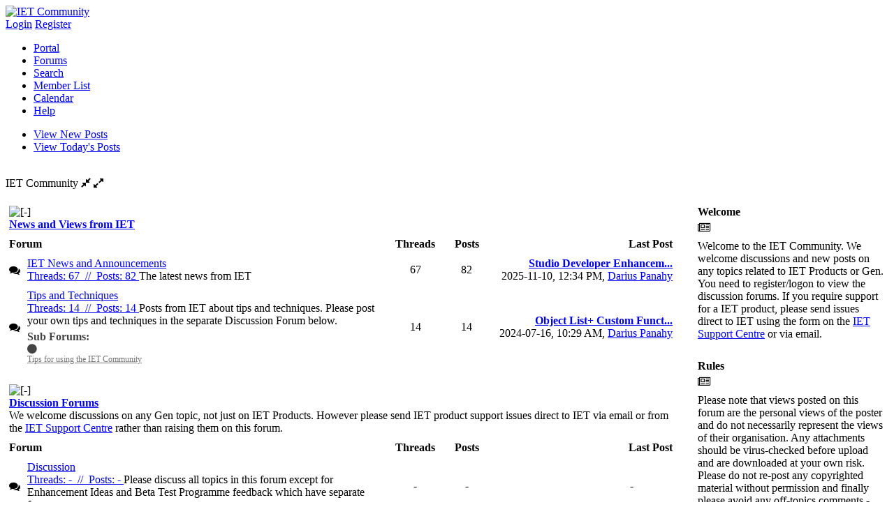

--- FILE ---
content_type: text/html; charset=UTF-8
request_url: https://iet.uk/community/index.php
body_size: 4981
content:
<!DOCTYPE html PUBLIC "-//W3C//DTD XHTML 1.0 Transitional//EN" "http://www.w3.org/TR/xhtml1/DTD/xhtml1-transitional.dtd"><!-- start: index -->
<html xml:lang="en" lang="en" xmlns="http://www.w3.org/1999/xhtml">
<head>
<title>IET Community</title>
<!-- start: headerinclude -->
<link rel="alternate" type="application/rss+xml" title="Latest Threads (RSS 2.0)" href="https://www.iet.uk/community/syndication.php" />
<link rel="alternate" type="application/atom+xml" title="Latest Threads (Atom 1.0)" href="https://www.iet.uk/community/syndication.php?type=atom1.0" />
<link rel="stylesheet" href="https://maxcdn.bootstrapcdn.com/font-awesome/4.7.0/css/font-awesome.min.css" />
<meta http-equiv="Content-Type" content="text/html; charset=UTF-8" />
<meta http-equiv="Content-Script-Type" content="text/javascript" />
<script type="text/javascript" src="https://www.iet.uk/community/jscripts/jquery.js?ver=1820"></script>
<script type="text/javascript" src="https://www.iet.uk/community/jscripts/jquery.plugins.min.js?ver=1820"></script>
<script type="text/javascript" src="https://www.iet.uk/community/jscripts/general.js?ver=1820"></script>
<link type="text/css" rel="stylesheet" href="https://www.iet.uk/community/cache/themes/theme5/global.css?t=1635860185" />
<link type="text/css" rel="stylesheet" href="https://www.iet.uk/community/cache/themes/theme5/css3.css?t=1635860019" />

<link href="https://fonts.googleapis.com/css?family=Open+Sans:300,400,600" rel="stylesheet" /> 
<script type="text/javascript">
<!--
	lang.unknown_error = "An unknown error has occurred.";

	lang.select2_match = "One result is available, press enter to select it.";
	lang.select2_matches = "{1} results are available, use up and down arrow keys to navigate.";
	lang.select2_nomatches = "No matches found";
	lang.select2_inputtooshort_single = "Please enter one or more character";
	lang.select2_inputtooshort_plural = "Please enter {1} or more characters";
	lang.select2_inputtoolong_single = "Please delete one character";
	lang.select2_inputtoolong_plural = "Please delete {1} characters";
	lang.select2_selectiontoobig_single = "You can only select one item";
	lang.select2_selectiontoobig_plural = "You can only select {1} items";
	lang.select2_loadmore = "Loading more results&hellip;";
	lang.select2_searching = "Searching&hellip;";
	
	var templates = {
		modal: '<div class=\"modal\">\
	<div style=\"overflow-y: auto; max-height: 400px;\">\
		<table border=\"0\" cellspacing=\"0\" cellpadding=\"5\" class=\"tborder\">\
			<tr>\
				<td class=\"thead\"><strong>__title__</strong></td>\
			</tr>\
			<tr>\
				<td class=\"trow1\">__message__</td>\
			</tr>\
			<tr>\
				<td class=\"tfoot\">\
					<div style=\"text-align: center\" class=\"modal_buttons\">__buttons__</div>\
				</td>\
			</tr>\
		</table>\
	</div>\
</div>',
		modal_button: '<input type=\"submit\" class=\"button\" value=\"__title__\"/>&nbsp;'
	};

	var cookieDomain = ".iet.uk";
	var cookiePath = "/community/";
	var cookiePrefix = "";
	var cookieSecureFlag = "0";
	var deleteevent_confirm = "Are you sure you want to delete this event?";
	var removeattach_confirm = "Are you sure you want to remove the selected attachment from this post?";
	var loading_text = 'Loading. <br />Please Wait&hellip;';
	var saving_changes = 'Saving changes&hellip;';
	var use_xmlhttprequest = "1";
	var my_post_key = "b8403395fc1c6d3042cf037ce0c03068";
	var rootpath = "https://www.iet.uk/community";
	var imagepath = "https://www.iet.uk/community/images/flatty";
  	var yes_confirm = "Yes";
	var no_confirm = "No";
	var MyBBEditor = null;
	var spinner_image = "https://www.iet.uk/community/images/flatty/spinner.gif";
	var spinner = "<img src='" + spinner_image +"' alt='' />";
	var modal_zindex = 9999;
// -->
</script>
<!-- end: headerinclude -->
<script type="text/javascript">
<!--
    lang.no_new_posts = "Forum Contains No New Posts";
    lang.click_mark_read = "Click to mark this forum as read";
// -->
</script>
</head>
<body>
<!-- start: header -->
<div id="container">
	<a name="top" id="top"></a>
	<div id="logo">
		<div class="wrapper">
			<a href="https://www.iet.uk/community/index.php"><img src="https://www.iet.uk/community/images/ietforum.png" title="IET Community" /></a>
		</div>
	</div>
	<div id="header">
		<div id="panel">
			<div class="upper">
				<div class="wrapper">
					<!-- start: header_welcomeblock_guest -->
<span class="float_left">
	<a href="https://www.iet.uk/community/member.php?action=login" onclick="$('#quick_login').modal({ fadeDuration: 250, keepelement: true, zIndex: (typeof modal_zindex !== 'undefined' ? modal_zindex : 9999) }); return false;" class="login bradius">Login</a>
	<a href="https://www.iet.uk/community/member.php?action=register" class="register bradius">Register</a>
</span>
	<div class="modal login-modal" id="quick_login" style="display: none;">
		<form method="post" action="https://www.iet.uk/community/member.php">
			<input name="action" type="hidden" value="do_login" />
			<input name="url" type="hidden" value="" />
			<input name="quick_login" type="hidden" value="1" />
			<input name="my_post_key" type="hidden" value="b8403395fc1c6d3042cf037ce0c03068" />
			<table width="100%" cellspacing="0" cellpadding="5" border="0" class="tborder">
				<tr>
					<td class="thead signin" colspan="3">Login</td>
				</tr>
				<!-- start: header_welcomeblock_guest_login_modal -->
<tr><td></td></tr>
<tr>
	<td class="trow1 white-bg nopd-tb no_bottom_border">
		<input name="quick_username" id="quick_login_username" type="text" placeholder="Username" class="textbox initial_focus lgn" style="width: 272px; font-size: 14px;" />
	</td>
</tr>
<tr><td></td></tr>
<tr>
	<td class="trow1 white-bg nopd-tb no_bottom_border">
		<input name="quick_password" id="quick_login_password" type="password" placeholder="Password" class="textbox lgn" style="width: 272px; font-size: 14px;" />
	</td>
</tr>
<tr>
	<td class="trow1 remember_me white-bg no_bottom_border">
		<div class="float_left">
			<input name="quick_remember" id="quick_login_remember" type="checkbox" value="yes" class="checkbox" checked="checked" />
			<label for="quick_login_remember" class="smalltext">Remember me</label><br />
		</div>
		<div class="float_right" style="margin-top: 2px;">
			<a href="https://www.iet.uk/community/member.php?action=lostpw" class="lost_password smalltext">Lost Password?</a>
		</div>
	</td>
</tr>
<tr>
	<td class="trow2 white-bg" colspan="2">
		<input name="submit" type="submit" class="button lgn-btn float_right" value="Login" style="margin-top: 6px;" />
	</td>
</tr>
<!-- end: header_welcomeblock_guest_login_modal -->
			</table>
		</form>
	</div>
	<script type="text/javascript">
		$("#quick_login input[name='url']").val($(location).attr('href'));
	</script>
	<ul class="menu top_links float_right">
		<li><a href="https://www.iet.uk/community/portal.php">Portal</a></li>
		<li><a href="https://www.iet.uk/community/index.php">Forums</a></li>
		<li><a href="https://www.iet.uk/community/search.php">Search</a></li>
		<li><a href="https://www.iet.uk/community/memberlist.php">Member List</a></li>
		<li><a href="https://www.iet.uk/community/calendar.php">Calendar</a></li>
		<li><a href="https://www.iet.uk/community/misc.php?action=help" class="help">Help</a></li>
	</ul>
	</div>
</div>
<div class="lower">
	<a class="buttons float_right"></a>
	<a class="clickedbuttons float_right"></a>
	<div class="wrapper">
		<ul class="menu user_links">
			<li><a href="https://www.iet.uk/community/search.php?action=getnew">View New Posts</a></li>
			<li><a href="https://www.iet.uk/community/search.php?action=getdaily">View Today's Posts</a></li>
		</ul>		
	</div>
	<br class="clear" />
</div>
<!-- end: header_welcomeblock_guest -->
					<!-- </div> in header_welcomeblock_member and header_welcomeblock_guest -->
					<!-- </div> in header_welcomeblock_member and header_welcomeblock_guest -->
				</div>
		</div>
	<div id="content">
		<div class="wrapper">
			
			
			
			
			
			
			
			<!-- start: nav -->
<div class="navigation">
	<!-- start: nav_bit_active -->
<span class="active">IET Community</span>
<!-- end: nav_bit_active -->				
	<span class="toggle-container">
		<a class="rightbutton" title="Hide Sidebar"><i class="fa fa-compress"></i></a>
		<a class="leftbutton" title="Show Sidebar"><i class="fa fa-expand"></i></a>
	</span>
</div>
<!-- end: nav -->
			<br />
<!-- end: header -->
<div class="forums" style="float: left; width: 76%;"><!-- start: forumbit_depth1_cat -->
<table border="0" cellspacing="0" cellpadding="5" class="tborder">
<thead>
<tr>
<td class="thead" colspan="5">
<div class="expcolimage"><img src="https://www.iet.uk/community/images/flatty/collapse.png" id="cat_11_img" class="expander" alt="[-]" title="[-]" /></div>
<div><strong><a href="forum-11.html">News and Views from IET</a></strong><br /><div class="smalltext clr_lgh"></div></div>
</td>
</tr>
</thead>
<tbody style="" id="cat_11_e">
<tr>
<td class="tcat" colspan="2"><span class="smalltext"><strong>Forum</strong></span></td>
<td class="tcat fb-pt" width="50" align="center" style="white-space: nowrap"><span class="smalltext"><strong>Threads</strong></span></td>
<td class="tcat fb-pt" width="70" align="center" style="white-space: nowrap"><span class="smalltext"><strong>Posts</strong></span></td>
<td class="tcat" width="250" align="right"><span class="smalltext"><strong>Last Post</strong></span></td>
</tr>
<!-- start: forumbit_depth2_forum -->
<tr>
<td class="trow1" align="center" width="1"><div class="forum_status forum_on ajax_mark_read" title="Forum Contains New Posts" id="mark_read_12"><i class="fa fa-comments"></i></div></td>
<td class="trow1">
<a href="forum-12.html" class="ttip">IET News and Announcements<br />
<span class="ttbg">Threads: 67 &nbsp;//&nbsp; Posts: 82</span>
</a>
<span class="smalltext" style="font-weight: 400;">The latest news from IET</span>
</td>
<td class="trow1 fb-pt" align="center" style="white-space: nowrap">67</td>
<td class="trow1 fb-pt" align="center" style="white-space: nowrap">82</td>
<td class="trow1" align="right" style="white-space: nowrap;"><!-- start: forumbit_depth2_forum_lastpost -->
<span class="smalltext fw4">
	<a href="thread-193-lastpost.html" title="Studio Developer Enhancements" style="font-weight: 600;">Studio Developer Enhancem...</a><br />2025-11-10, 12:34 PM<!--by-->,  <a href="https://www.iet.uk/community/user-1.html">Darius Panahy</a>
</span>
<!-- end: forumbit_depth2_forum_lastpost --></td>
</tr>
<!-- end: forumbit_depth2_forum --><!-- start: forumbit_depth2_forum -->
<tr>
<td class="trow2" align="center" width="1"><div class="forum_status forum_on ajax_mark_read" title="Forum Contains New Posts" id="mark_read_10"><i class="fa fa-comments"></i></div></td>
<td class="trow2">
<a href="forum-10.html" class="ttip">Tips and Techniques<br />
<span class="ttbg">Threads: 14 &nbsp;//&nbsp; Posts: 14</span>
</a>
<span class="smalltext" style="font-weight: 400;">Posts from IET about tips and techniques. Please post your own tips and techniques in the separate Discussion Forum below. </span><!-- start: forumbit_subforums -->
<div class="smalltext" style="margin-top: 5px; color: #444 !important;"><strong>Sub Forums: </strong></span> <span class="smalltext and-more"><div title="Forum Contains New Posts" class="subforumicon subforum_minion ajax_mark_read" id="mark_read_21"> <i class="fa fa-circle"></i></div><span style="font-size: 12px;"><a href="forum-21.html" title="" style="color: #777;"> Tips for using the IET Community</a></span></div>
<!-- end: forumbit_subforums -->
</td>
<td class="trow2 fb-pt" align="center" style="white-space: nowrap">14</td>
<td class="trow2 fb-pt" align="center" style="white-space: nowrap">14</td>
<td class="trow2" align="right" style="white-space: nowrap;"><!-- start: forumbit_depth2_forum_lastpost -->
<span class="smalltext fw4">
	<a href="thread-164-lastpost.html" title="Object List+ Custom Functions" style="font-weight: 600;">Object List+ Custom Funct...</a><br />2024-07-16, 10:29 AM<!--by-->,  <a href="https://www.iet.uk/community/user-1.html">Darius Panahy</a>
</span>
<!-- end: forumbit_depth2_forum_lastpost --></td>
</tr>
<!-- end: forumbit_depth2_forum -->
</tbody>
</table>
<br />
<!-- end: forumbit_depth1_cat --><!-- start: forumbit_depth1_cat -->
<table border="0" cellspacing="0" cellpadding="5" class="tborder">
<thead>
<tr>
<td class="thead" colspan="5">
<div class="expcolimage"><img src="https://www.iet.uk/community/images/flatty/collapse.png" id="cat_1_img" class="expander" alt="[-]" title="[-]" /></div>
<div><strong><a href="forum-1.html">Discussion Forums</a></strong><br /><div class="smalltext clr_lgh">We welcome discussions on any Gen topic, not just on IET Products. However please send IET product support issues direct to IET via email or from the <a href="https://support.iet.co.uk" target="_blank">IET Support Centre</a> rather than raising them on this forum. </div></div>
</td>
</tr>
</thead>
<tbody style="" id="cat_1_e">
<tr>
<td class="tcat" colspan="2"><span class="smalltext"><strong>Forum</strong></span></td>
<td class="tcat fb-pt" width="50" align="center" style="white-space: nowrap"><span class="smalltext"><strong>Threads</strong></span></td>
<td class="tcat fb-pt" width="70" align="center" style="white-space: nowrap"><span class="smalltext"><strong>Posts</strong></span></td>
<td class="tcat" width="250" align="right"><span class="smalltext"><strong>Last Post</strong></span></td>
</tr>
<!-- start: forumbit_depth2_forum -->
<tr>
<td class="trow2" align="center" width="1"><div class="forum_status forum_off ajax_mark_read" title="Forum Contains No New Posts" id="mark_read_3"><i class="fa fa-comments"></i></div></td>
<td class="trow2">
<a href="forum-3.html" class="ttip">Discussion<br />
<span class="ttbg">Threads: - &nbsp;//&nbsp; Posts: -</span>
</a>
<span class="smalltext" style="font-weight: 400;">Please discuss all topics in this forum except for Enhancement Ideas and Beta Test Programme feedback which have separate forums</span>
</td>
<td class="trow2 fb-pt" align="center" style="white-space: nowrap">-</td>
<td class="trow2 fb-pt" align="center" style="white-space: nowrap">-</td>
<td class="trow2" align="right" style="white-space: nowrap;"><!-- start: forumbit_depth2_forum_lastpost_hidden -->
<span class="lstpst" style="padding-right: 3.5em;">-</span>
<!-- end: forumbit_depth2_forum_lastpost_hidden --></td>
</tr>
<!-- end: forumbit_depth2_forum --><!-- start: forumbit_depth2_forum -->
<tr>
<td class="trow1" align="center" width="1"><div class="forum_status forum_off ajax_mark_read" title="Forum Contains No New Posts" id="mark_read_20"><i class="fa fa-comments"></i></div></td>
<td class="trow1">
<a href="forum-20.html" class="ttip">Enhancement Ideas<br />
<span class="ttbg">Threads: - &nbsp;//&nbsp; Posts: -</span>
</a>
<span class="smalltext" style="font-weight: 400;">Post your ideas for enhancements to IET Products. </span>
</td>
<td class="trow1 fb-pt" align="center" style="white-space: nowrap">-</td>
<td class="trow1 fb-pt" align="center" style="white-space: nowrap">-</td>
<td class="trow1" align="right" style="white-space: nowrap;"><!-- start: forumbit_depth2_forum_lastpost_hidden -->
<span class="lstpst" style="padding-right: 3.5em;">-</span>
<!-- end: forumbit_depth2_forum_lastpost_hidden --></td>
</tr>
<!-- end: forumbit_depth2_forum -->
</tbody>
</table>
<br />
<!-- end: forumbit_depth1_cat --></div>
<div class="sidebar" style="float: right; width: 22%;">
<table border="0" cellspacing="0" cellpadding="5" class="tborder">
	<tr>
		<td class="thead side">
			<strong>Welcome</strong>
			<div class="float_right" style="padding-top: 5px;"><i class="fa fa-newspaper-o"></i></div>
		</td>
	</tr>
	<tr>
		<td class="trow1">
			<span class="smalltext">
				Welcome to the IET Community. We welcome discussions and new posts on any topics related to IET Products or Gen. You need to register/logon to view the discussion forums. If you require support for a IET product, please send issues direct to IET using the form on the <a href="https://support.iet.co.uk" target="_blank">IET Support Centre</a> or via email. 
			</span>
		</td>
	</tr>
</table><br />
<table border="0" cellspacing="0" cellpadding="5" class="tborder">
	<tr>
		<td class="thead side">
			<strong>Rules</strong>
			<div class="float_right" style="padding-top: 5px;"><i class="fa fa-newspaper-o"></i></div>
		</td>
	</tr>
	<tr>
		<td class="trow1">
			<span class="smalltext">
			Please note that views posted on this forum are the personal views of the poster and do not necessarily represent the views of their organisation. Any attachments should be virus-checked before upload and are downloaded at your own risk. Please do not re-post any copyrighted material without permission and finally please avoid any off-topics comments - this forum is for IET and Gen products.
			</span>
		</td>
	</tr>
</table><br />
</div>
<br class="clear" />
<!-- start: footer -->
<script type="text/javascript">
jQuery(function($) {
	$("#backtop").hide();
  	$(window).scroll(function () {
  	  if ($(this).scrollTop() > 400) {
    	   $("#backtop").fadeIn(160);
	  } else {
		  $("#backtop").fadeOut(160);
	  }
	});
  $('.backtop').on( "click", function () {
	  $('html, body').animate({
		  scrollTop: 0
	  }, 650);
	  return false;
  });
});
</script>
<script type="text/javascript">
jQuery(function($) {
    $(".leftbutton").hide();
    $(".rightbutton").on("click", function() {
        $(".sidebar").animate({
            height: "hide",
            opacity: 0
        }, 150, function() {
            $(".forums").animate({
                width: "100%"
            }, 400)
        });
        $(this).hide();
        $(".leftbutton").show();
        Cookie.set("sidebar", "collapsed", 60 * 60 * 24 * 365);
        return false;
    });
    $(".leftbutton").on("click", function() {
        $(".forums").animate({
            width: "76%"
        }, 400, function() {
            $(".sidebar").animate({
                height: "show",
                opacity: 1
            }, 150)
        });
        $(this).hide();
        $(".rightbutton").show();
        Cookie.set("sidebar", "expanded", 60 * 60 * 24 * 365);
        return false;
    });
    if (Cookie.get("sidebar") == "collapsed") {
        $(".rightbutton").hide();
        $(".leftbutton").show();
        $(".forums").css("width", "100%");
        $(".sidebar").hide();
    }
    if ($(".forums").length < 1) $(".toggle-container").hide();
});
</script>

	</div>
</div>
<p> &nbsp;&nbsp;&nbsp;Visit the <a href="https://www.iet.uk" target="_blank">IET Web Site</a> for product information and <a href="https://www.iet.uk/Company.htm" target="_blank">contact details</a> and <a href="https://www.iet.uk/Privacy.htm" target="_blank">privacy policy</a>. Visit the <a href="https://support.iet.co.uk" target="_blank">IET Support Centre</a> for product support and downloads.</p>
<a class="backtop"><span id='backtop'><i class="fa fa-angle-up arr-adj"></i></span></a>
<!-- The following piece of code allows MyBB to run scheduled tasks. DO NOT REMOVE --><!-- start: task_image -->
<img src="https://www.iet.uk/community/task.php" width="1" height="1" alt="" />
<!-- end: task_image --><!-- End task image code -->

</div>
<!-- end: footer -->
</body>
</html>
<!-- end: index -->